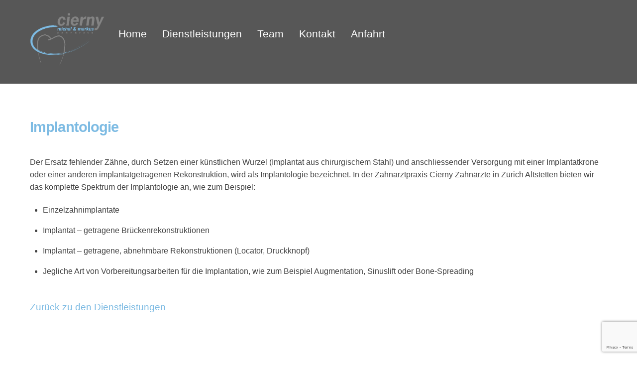

--- FILE ---
content_type: text/html; charset=utf-8
request_url: https://www.google.com/recaptcha/api2/anchor?ar=1&k=6Lf_26sUAAAAAAK3vxffSrtAYcWTpU8rkkRWK6Lc&co=aHR0cHM6Ly9jaWVybnktemF6LmNoOjQ0Mw..&hl=en&v=PoyoqOPhxBO7pBk68S4YbpHZ&size=invisible&anchor-ms=20000&execute-ms=30000&cb=noe2tilhydez
body_size: 49734
content:
<!DOCTYPE HTML><html dir="ltr" lang="en"><head><meta http-equiv="Content-Type" content="text/html; charset=UTF-8">
<meta http-equiv="X-UA-Compatible" content="IE=edge">
<title>reCAPTCHA</title>
<style type="text/css">
/* cyrillic-ext */
@font-face {
  font-family: 'Roboto';
  font-style: normal;
  font-weight: 400;
  font-stretch: 100%;
  src: url(//fonts.gstatic.com/s/roboto/v48/KFO7CnqEu92Fr1ME7kSn66aGLdTylUAMa3GUBHMdazTgWw.woff2) format('woff2');
  unicode-range: U+0460-052F, U+1C80-1C8A, U+20B4, U+2DE0-2DFF, U+A640-A69F, U+FE2E-FE2F;
}
/* cyrillic */
@font-face {
  font-family: 'Roboto';
  font-style: normal;
  font-weight: 400;
  font-stretch: 100%;
  src: url(//fonts.gstatic.com/s/roboto/v48/KFO7CnqEu92Fr1ME7kSn66aGLdTylUAMa3iUBHMdazTgWw.woff2) format('woff2');
  unicode-range: U+0301, U+0400-045F, U+0490-0491, U+04B0-04B1, U+2116;
}
/* greek-ext */
@font-face {
  font-family: 'Roboto';
  font-style: normal;
  font-weight: 400;
  font-stretch: 100%;
  src: url(//fonts.gstatic.com/s/roboto/v48/KFO7CnqEu92Fr1ME7kSn66aGLdTylUAMa3CUBHMdazTgWw.woff2) format('woff2');
  unicode-range: U+1F00-1FFF;
}
/* greek */
@font-face {
  font-family: 'Roboto';
  font-style: normal;
  font-weight: 400;
  font-stretch: 100%;
  src: url(//fonts.gstatic.com/s/roboto/v48/KFO7CnqEu92Fr1ME7kSn66aGLdTylUAMa3-UBHMdazTgWw.woff2) format('woff2');
  unicode-range: U+0370-0377, U+037A-037F, U+0384-038A, U+038C, U+038E-03A1, U+03A3-03FF;
}
/* math */
@font-face {
  font-family: 'Roboto';
  font-style: normal;
  font-weight: 400;
  font-stretch: 100%;
  src: url(//fonts.gstatic.com/s/roboto/v48/KFO7CnqEu92Fr1ME7kSn66aGLdTylUAMawCUBHMdazTgWw.woff2) format('woff2');
  unicode-range: U+0302-0303, U+0305, U+0307-0308, U+0310, U+0312, U+0315, U+031A, U+0326-0327, U+032C, U+032F-0330, U+0332-0333, U+0338, U+033A, U+0346, U+034D, U+0391-03A1, U+03A3-03A9, U+03B1-03C9, U+03D1, U+03D5-03D6, U+03F0-03F1, U+03F4-03F5, U+2016-2017, U+2034-2038, U+203C, U+2040, U+2043, U+2047, U+2050, U+2057, U+205F, U+2070-2071, U+2074-208E, U+2090-209C, U+20D0-20DC, U+20E1, U+20E5-20EF, U+2100-2112, U+2114-2115, U+2117-2121, U+2123-214F, U+2190, U+2192, U+2194-21AE, U+21B0-21E5, U+21F1-21F2, U+21F4-2211, U+2213-2214, U+2216-22FF, U+2308-230B, U+2310, U+2319, U+231C-2321, U+2336-237A, U+237C, U+2395, U+239B-23B7, U+23D0, U+23DC-23E1, U+2474-2475, U+25AF, U+25B3, U+25B7, U+25BD, U+25C1, U+25CA, U+25CC, U+25FB, U+266D-266F, U+27C0-27FF, U+2900-2AFF, U+2B0E-2B11, U+2B30-2B4C, U+2BFE, U+3030, U+FF5B, U+FF5D, U+1D400-1D7FF, U+1EE00-1EEFF;
}
/* symbols */
@font-face {
  font-family: 'Roboto';
  font-style: normal;
  font-weight: 400;
  font-stretch: 100%;
  src: url(//fonts.gstatic.com/s/roboto/v48/KFO7CnqEu92Fr1ME7kSn66aGLdTylUAMaxKUBHMdazTgWw.woff2) format('woff2');
  unicode-range: U+0001-000C, U+000E-001F, U+007F-009F, U+20DD-20E0, U+20E2-20E4, U+2150-218F, U+2190, U+2192, U+2194-2199, U+21AF, U+21E6-21F0, U+21F3, U+2218-2219, U+2299, U+22C4-22C6, U+2300-243F, U+2440-244A, U+2460-24FF, U+25A0-27BF, U+2800-28FF, U+2921-2922, U+2981, U+29BF, U+29EB, U+2B00-2BFF, U+4DC0-4DFF, U+FFF9-FFFB, U+10140-1018E, U+10190-1019C, U+101A0, U+101D0-101FD, U+102E0-102FB, U+10E60-10E7E, U+1D2C0-1D2D3, U+1D2E0-1D37F, U+1F000-1F0FF, U+1F100-1F1AD, U+1F1E6-1F1FF, U+1F30D-1F30F, U+1F315, U+1F31C, U+1F31E, U+1F320-1F32C, U+1F336, U+1F378, U+1F37D, U+1F382, U+1F393-1F39F, U+1F3A7-1F3A8, U+1F3AC-1F3AF, U+1F3C2, U+1F3C4-1F3C6, U+1F3CA-1F3CE, U+1F3D4-1F3E0, U+1F3ED, U+1F3F1-1F3F3, U+1F3F5-1F3F7, U+1F408, U+1F415, U+1F41F, U+1F426, U+1F43F, U+1F441-1F442, U+1F444, U+1F446-1F449, U+1F44C-1F44E, U+1F453, U+1F46A, U+1F47D, U+1F4A3, U+1F4B0, U+1F4B3, U+1F4B9, U+1F4BB, U+1F4BF, U+1F4C8-1F4CB, U+1F4D6, U+1F4DA, U+1F4DF, U+1F4E3-1F4E6, U+1F4EA-1F4ED, U+1F4F7, U+1F4F9-1F4FB, U+1F4FD-1F4FE, U+1F503, U+1F507-1F50B, U+1F50D, U+1F512-1F513, U+1F53E-1F54A, U+1F54F-1F5FA, U+1F610, U+1F650-1F67F, U+1F687, U+1F68D, U+1F691, U+1F694, U+1F698, U+1F6AD, U+1F6B2, U+1F6B9-1F6BA, U+1F6BC, U+1F6C6-1F6CF, U+1F6D3-1F6D7, U+1F6E0-1F6EA, U+1F6F0-1F6F3, U+1F6F7-1F6FC, U+1F700-1F7FF, U+1F800-1F80B, U+1F810-1F847, U+1F850-1F859, U+1F860-1F887, U+1F890-1F8AD, U+1F8B0-1F8BB, U+1F8C0-1F8C1, U+1F900-1F90B, U+1F93B, U+1F946, U+1F984, U+1F996, U+1F9E9, U+1FA00-1FA6F, U+1FA70-1FA7C, U+1FA80-1FA89, U+1FA8F-1FAC6, U+1FACE-1FADC, U+1FADF-1FAE9, U+1FAF0-1FAF8, U+1FB00-1FBFF;
}
/* vietnamese */
@font-face {
  font-family: 'Roboto';
  font-style: normal;
  font-weight: 400;
  font-stretch: 100%;
  src: url(//fonts.gstatic.com/s/roboto/v48/KFO7CnqEu92Fr1ME7kSn66aGLdTylUAMa3OUBHMdazTgWw.woff2) format('woff2');
  unicode-range: U+0102-0103, U+0110-0111, U+0128-0129, U+0168-0169, U+01A0-01A1, U+01AF-01B0, U+0300-0301, U+0303-0304, U+0308-0309, U+0323, U+0329, U+1EA0-1EF9, U+20AB;
}
/* latin-ext */
@font-face {
  font-family: 'Roboto';
  font-style: normal;
  font-weight: 400;
  font-stretch: 100%;
  src: url(//fonts.gstatic.com/s/roboto/v48/KFO7CnqEu92Fr1ME7kSn66aGLdTylUAMa3KUBHMdazTgWw.woff2) format('woff2');
  unicode-range: U+0100-02BA, U+02BD-02C5, U+02C7-02CC, U+02CE-02D7, U+02DD-02FF, U+0304, U+0308, U+0329, U+1D00-1DBF, U+1E00-1E9F, U+1EF2-1EFF, U+2020, U+20A0-20AB, U+20AD-20C0, U+2113, U+2C60-2C7F, U+A720-A7FF;
}
/* latin */
@font-face {
  font-family: 'Roboto';
  font-style: normal;
  font-weight: 400;
  font-stretch: 100%;
  src: url(//fonts.gstatic.com/s/roboto/v48/KFO7CnqEu92Fr1ME7kSn66aGLdTylUAMa3yUBHMdazQ.woff2) format('woff2');
  unicode-range: U+0000-00FF, U+0131, U+0152-0153, U+02BB-02BC, U+02C6, U+02DA, U+02DC, U+0304, U+0308, U+0329, U+2000-206F, U+20AC, U+2122, U+2191, U+2193, U+2212, U+2215, U+FEFF, U+FFFD;
}
/* cyrillic-ext */
@font-face {
  font-family: 'Roboto';
  font-style: normal;
  font-weight: 500;
  font-stretch: 100%;
  src: url(//fonts.gstatic.com/s/roboto/v48/KFO7CnqEu92Fr1ME7kSn66aGLdTylUAMa3GUBHMdazTgWw.woff2) format('woff2');
  unicode-range: U+0460-052F, U+1C80-1C8A, U+20B4, U+2DE0-2DFF, U+A640-A69F, U+FE2E-FE2F;
}
/* cyrillic */
@font-face {
  font-family: 'Roboto';
  font-style: normal;
  font-weight: 500;
  font-stretch: 100%;
  src: url(//fonts.gstatic.com/s/roboto/v48/KFO7CnqEu92Fr1ME7kSn66aGLdTylUAMa3iUBHMdazTgWw.woff2) format('woff2');
  unicode-range: U+0301, U+0400-045F, U+0490-0491, U+04B0-04B1, U+2116;
}
/* greek-ext */
@font-face {
  font-family: 'Roboto';
  font-style: normal;
  font-weight: 500;
  font-stretch: 100%;
  src: url(//fonts.gstatic.com/s/roboto/v48/KFO7CnqEu92Fr1ME7kSn66aGLdTylUAMa3CUBHMdazTgWw.woff2) format('woff2');
  unicode-range: U+1F00-1FFF;
}
/* greek */
@font-face {
  font-family: 'Roboto';
  font-style: normal;
  font-weight: 500;
  font-stretch: 100%;
  src: url(//fonts.gstatic.com/s/roboto/v48/KFO7CnqEu92Fr1ME7kSn66aGLdTylUAMa3-UBHMdazTgWw.woff2) format('woff2');
  unicode-range: U+0370-0377, U+037A-037F, U+0384-038A, U+038C, U+038E-03A1, U+03A3-03FF;
}
/* math */
@font-face {
  font-family: 'Roboto';
  font-style: normal;
  font-weight: 500;
  font-stretch: 100%;
  src: url(//fonts.gstatic.com/s/roboto/v48/KFO7CnqEu92Fr1ME7kSn66aGLdTylUAMawCUBHMdazTgWw.woff2) format('woff2');
  unicode-range: U+0302-0303, U+0305, U+0307-0308, U+0310, U+0312, U+0315, U+031A, U+0326-0327, U+032C, U+032F-0330, U+0332-0333, U+0338, U+033A, U+0346, U+034D, U+0391-03A1, U+03A3-03A9, U+03B1-03C9, U+03D1, U+03D5-03D6, U+03F0-03F1, U+03F4-03F5, U+2016-2017, U+2034-2038, U+203C, U+2040, U+2043, U+2047, U+2050, U+2057, U+205F, U+2070-2071, U+2074-208E, U+2090-209C, U+20D0-20DC, U+20E1, U+20E5-20EF, U+2100-2112, U+2114-2115, U+2117-2121, U+2123-214F, U+2190, U+2192, U+2194-21AE, U+21B0-21E5, U+21F1-21F2, U+21F4-2211, U+2213-2214, U+2216-22FF, U+2308-230B, U+2310, U+2319, U+231C-2321, U+2336-237A, U+237C, U+2395, U+239B-23B7, U+23D0, U+23DC-23E1, U+2474-2475, U+25AF, U+25B3, U+25B7, U+25BD, U+25C1, U+25CA, U+25CC, U+25FB, U+266D-266F, U+27C0-27FF, U+2900-2AFF, U+2B0E-2B11, U+2B30-2B4C, U+2BFE, U+3030, U+FF5B, U+FF5D, U+1D400-1D7FF, U+1EE00-1EEFF;
}
/* symbols */
@font-face {
  font-family: 'Roboto';
  font-style: normal;
  font-weight: 500;
  font-stretch: 100%;
  src: url(//fonts.gstatic.com/s/roboto/v48/KFO7CnqEu92Fr1ME7kSn66aGLdTylUAMaxKUBHMdazTgWw.woff2) format('woff2');
  unicode-range: U+0001-000C, U+000E-001F, U+007F-009F, U+20DD-20E0, U+20E2-20E4, U+2150-218F, U+2190, U+2192, U+2194-2199, U+21AF, U+21E6-21F0, U+21F3, U+2218-2219, U+2299, U+22C4-22C6, U+2300-243F, U+2440-244A, U+2460-24FF, U+25A0-27BF, U+2800-28FF, U+2921-2922, U+2981, U+29BF, U+29EB, U+2B00-2BFF, U+4DC0-4DFF, U+FFF9-FFFB, U+10140-1018E, U+10190-1019C, U+101A0, U+101D0-101FD, U+102E0-102FB, U+10E60-10E7E, U+1D2C0-1D2D3, U+1D2E0-1D37F, U+1F000-1F0FF, U+1F100-1F1AD, U+1F1E6-1F1FF, U+1F30D-1F30F, U+1F315, U+1F31C, U+1F31E, U+1F320-1F32C, U+1F336, U+1F378, U+1F37D, U+1F382, U+1F393-1F39F, U+1F3A7-1F3A8, U+1F3AC-1F3AF, U+1F3C2, U+1F3C4-1F3C6, U+1F3CA-1F3CE, U+1F3D4-1F3E0, U+1F3ED, U+1F3F1-1F3F3, U+1F3F5-1F3F7, U+1F408, U+1F415, U+1F41F, U+1F426, U+1F43F, U+1F441-1F442, U+1F444, U+1F446-1F449, U+1F44C-1F44E, U+1F453, U+1F46A, U+1F47D, U+1F4A3, U+1F4B0, U+1F4B3, U+1F4B9, U+1F4BB, U+1F4BF, U+1F4C8-1F4CB, U+1F4D6, U+1F4DA, U+1F4DF, U+1F4E3-1F4E6, U+1F4EA-1F4ED, U+1F4F7, U+1F4F9-1F4FB, U+1F4FD-1F4FE, U+1F503, U+1F507-1F50B, U+1F50D, U+1F512-1F513, U+1F53E-1F54A, U+1F54F-1F5FA, U+1F610, U+1F650-1F67F, U+1F687, U+1F68D, U+1F691, U+1F694, U+1F698, U+1F6AD, U+1F6B2, U+1F6B9-1F6BA, U+1F6BC, U+1F6C6-1F6CF, U+1F6D3-1F6D7, U+1F6E0-1F6EA, U+1F6F0-1F6F3, U+1F6F7-1F6FC, U+1F700-1F7FF, U+1F800-1F80B, U+1F810-1F847, U+1F850-1F859, U+1F860-1F887, U+1F890-1F8AD, U+1F8B0-1F8BB, U+1F8C0-1F8C1, U+1F900-1F90B, U+1F93B, U+1F946, U+1F984, U+1F996, U+1F9E9, U+1FA00-1FA6F, U+1FA70-1FA7C, U+1FA80-1FA89, U+1FA8F-1FAC6, U+1FACE-1FADC, U+1FADF-1FAE9, U+1FAF0-1FAF8, U+1FB00-1FBFF;
}
/* vietnamese */
@font-face {
  font-family: 'Roboto';
  font-style: normal;
  font-weight: 500;
  font-stretch: 100%;
  src: url(//fonts.gstatic.com/s/roboto/v48/KFO7CnqEu92Fr1ME7kSn66aGLdTylUAMa3OUBHMdazTgWw.woff2) format('woff2');
  unicode-range: U+0102-0103, U+0110-0111, U+0128-0129, U+0168-0169, U+01A0-01A1, U+01AF-01B0, U+0300-0301, U+0303-0304, U+0308-0309, U+0323, U+0329, U+1EA0-1EF9, U+20AB;
}
/* latin-ext */
@font-face {
  font-family: 'Roboto';
  font-style: normal;
  font-weight: 500;
  font-stretch: 100%;
  src: url(//fonts.gstatic.com/s/roboto/v48/KFO7CnqEu92Fr1ME7kSn66aGLdTylUAMa3KUBHMdazTgWw.woff2) format('woff2');
  unicode-range: U+0100-02BA, U+02BD-02C5, U+02C7-02CC, U+02CE-02D7, U+02DD-02FF, U+0304, U+0308, U+0329, U+1D00-1DBF, U+1E00-1E9F, U+1EF2-1EFF, U+2020, U+20A0-20AB, U+20AD-20C0, U+2113, U+2C60-2C7F, U+A720-A7FF;
}
/* latin */
@font-face {
  font-family: 'Roboto';
  font-style: normal;
  font-weight: 500;
  font-stretch: 100%;
  src: url(//fonts.gstatic.com/s/roboto/v48/KFO7CnqEu92Fr1ME7kSn66aGLdTylUAMa3yUBHMdazQ.woff2) format('woff2');
  unicode-range: U+0000-00FF, U+0131, U+0152-0153, U+02BB-02BC, U+02C6, U+02DA, U+02DC, U+0304, U+0308, U+0329, U+2000-206F, U+20AC, U+2122, U+2191, U+2193, U+2212, U+2215, U+FEFF, U+FFFD;
}
/* cyrillic-ext */
@font-face {
  font-family: 'Roboto';
  font-style: normal;
  font-weight: 900;
  font-stretch: 100%;
  src: url(//fonts.gstatic.com/s/roboto/v48/KFO7CnqEu92Fr1ME7kSn66aGLdTylUAMa3GUBHMdazTgWw.woff2) format('woff2');
  unicode-range: U+0460-052F, U+1C80-1C8A, U+20B4, U+2DE0-2DFF, U+A640-A69F, U+FE2E-FE2F;
}
/* cyrillic */
@font-face {
  font-family: 'Roboto';
  font-style: normal;
  font-weight: 900;
  font-stretch: 100%;
  src: url(//fonts.gstatic.com/s/roboto/v48/KFO7CnqEu92Fr1ME7kSn66aGLdTylUAMa3iUBHMdazTgWw.woff2) format('woff2');
  unicode-range: U+0301, U+0400-045F, U+0490-0491, U+04B0-04B1, U+2116;
}
/* greek-ext */
@font-face {
  font-family: 'Roboto';
  font-style: normal;
  font-weight: 900;
  font-stretch: 100%;
  src: url(//fonts.gstatic.com/s/roboto/v48/KFO7CnqEu92Fr1ME7kSn66aGLdTylUAMa3CUBHMdazTgWw.woff2) format('woff2');
  unicode-range: U+1F00-1FFF;
}
/* greek */
@font-face {
  font-family: 'Roboto';
  font-style: normal;
  font-weight: 900;
  font-stretch: 100%;
  src: url(//fonts.gstatic.com/s/roboto/v48/KFO7CnqEu92Fr1ME7kSn66aGLdTylUAMa3-UBHMdazTgWw.woff2) format('woff2');
  unicode-range: U+0370-0377, U+037A-037F, U+0384-038A, U+038C, U+038E-03A1, U+03A3-03FF;
}
/* math */
@font-face {
  font-family: 'Roboto';
  font-style: normal;
  font-weight: 900;
  font-stretch: 100%;
  src: url(//fonts.gstatic.com/s/roboto/v48/KFO7CnqEu92Fr1ME7kSn66aGLdTylUAMawCUBHMdazTgWw.woff2) format('woff2');
  unicode-range: U+0302-0303, U+0305, U+0307-0308, U+0310, U+0312, U+0315, U+031A, U+0326-0327, U+032C, U+032F-0330, U+0332-0333, U+0338, U+033A, U+0346, U+034D, U+0391-03A1, U+03A3-03A9, U+03B1-03C9, U+03D1, U+03D5-03D6, U+03F0-03F1, U+03F4-03F5, U+2016-2017, U+2034-2038, U+203C, U+2040, U+2043, U+2047, U+2050, U+2057, U+205F, U+2070-2071, U+2074-208E, U+2090-209C, U+20D0-20DC, U+20E1, U+20E5-20EF, U+2100-2112, U+2114-2115, U+2117-2121, U+2123-214F, U+2190, U+2192, U+2194-21AE, U+21B0-21E5, U+21F1-21F2, U+21F4-2211, U+2213-2214, U+2216-22FF, U+2308-230B, U+2310, U+2319, U+231C-2321, U+2336-237A, U+237C, U+2395, U+239B-23B7, U+23D0, U+23DC-23E1, U+2474-2475, U+25AF, U+25B3, U+25B7, U+25BD, U+25C1, U+25CA, U+25CC, U+25FB, U+266D-266F, U+27C0-27FF, U+2900-2AFF, U+2B0E-2B11, U+2B30-2B4C, U+2BFE, U+3030, U+FF5B, U+FF5D, U+1D400-1D7FF, U+1EE00-1EEFF;
}
/* symbols */
@font-face {
  font-family: 'Roboto';
  font-style: normal;
  font-weight: 900;
  font-stretch: 100%;
  src: url(//fonts.gstatic.com/s/roboto/v48/KFO7CnqEu92Fr1ME7kSn66aGLdTylUAMaxKUBHMdazTgWw.woff2) format('woff2');
  unicode-range: U+0001-000C, U+000E-001F, U+007F-009F, U+20DD-20E0, U+20E2-20E4, U+2150-218F, U+2190, U+2192, U+2194-2199, U+21AF, U+21E6-21F0, U+21F3, U+2218-2219, U+2299, U+22C4-22C6, U+2300-243F, U+2440-244A, U+2460-24FF, U+25A0-27BF, U+2800-28FF, U+2921-2922, U+2981, U+29BF, U+29EB, U+2B00-2BFF, U+4DC0-4DFF, U+FFF9-FFFB, U+10140-1018E, U+10190-1019C, U+101A0, U+101D0-101FD, U+102E0-102FB, U+10E60-10E7E, U+1D2C0-1D2D3, U+1D2E0-1D37F, U+1F000-1F0FF, U+1F100-1F1AD, U+1F1E6-1F1FF, U+1F30D-1F30F, U+1F315, U+1F31C, U+1F31E, U+1F320-1F32C, U+1F336, U+1F378, U+1F37D, U+1F382, U+1F393-1F39F, U+1F3A7-1F3A8, U+1F3AC-1F3AF, U+1F3C2, U+1F3C4-1F3C6, U+1F3CA-1F3CE, U+1F3D4-1F3E0, U+1F3ED, U+1F3F1-1F3F3, U+1F3F5-1F3F7, U+1F408, U+1F415, U+1F41F, U+1F426, U+1F43F, U+1F441-1F442, U+1F444, U+1F446-1F449, U+1F44C-1F44E, U+1F453, U+1F46A, U+1F47D, U+1F4A3, U+1F4B0, U+1F4B3, U+1F4B9, U+1F4BB, U+1F4BF, U+1F4C8-1F4CB, U+1F4D6, U+1F4DA, U+1F4DF, U+1F4E3-1F4E6, U+1F4EA-1F4ED, U+1F4F7, U+1F4F9-1F4FB, U+1F4FD-1F4FE, U+1F503, U+1F507-1F50B, U+1F50D, U+1F512-1F513, U+1F53E-1F54A, U+1F54F-1F5FA, U+1F610, U+1F650-1F67F, U+1F687, U+1F68D, U+1F691, U+1F694, U+1F698, U+1F6AD, U+1F6B2, U+1F6B9-1F6BA, U+1F6BC, U+1F6C6-1F6CF, U+1F6D3-1F6D7, U+1F6E0-1F6EA, U+1F6F0-1F6F3, U+1F6F7-1F6FC, U+1F700-1F7FF, U+1F800-1F80B, U+1F810-1F847, U+1F850-1F859, U+1F860-1F887, U+1F890-1F8AD, U+1F8B0-1F8BB, U+1F8C0-1F8C1, U+1F900-1F90B, U+1F93B, U+1F946, U+1F984, U+1F996, U+1F9E9, U+1FA00-1FA6F, U+1FA70-1FA7C, U+1FA80-1FA89, U+1FA8F-1FAC6, U+1FACE-1FADC, U+1FADF-1FAE9, U+1FAF0-1FAF8, U+1FB00-1FBFF;
}
/* vietnamese */
@font-face {
  font-family: 'Roboto';
  font-style: normal;
  font-weight: 900;
  font-stretch: 100%;
  src: url(//fonts.gstatic.com/s/roboto/v48/KFO7CnqEu92Fr1ME7kSn66aGLdTylUAMa3OUBHMdazTgWw.woff2) format('woff2');
  unicode-range: U+0102-0103, U+0110-0111, U+0128-0129, U+0168-0169, U+01A0-01A1, U+01AF-01B0, U+0300-0301, U+0303-0304, U+0308-0309, U+0323, U+0329, U+1EA0-1EF9, U+20AB;
}
/* latin-ext */
@font-face {
  font-family: 'Roboto';
  font-style: normal;
  font-weight: 900;
  font-stretch: 100%;
  src: url(//fonts.gstatic.com/s/roboto/v48/KFO7CnqEu92Fr1ME7kSn66aGLdTylUAMa3KUBHMdazTgWw.woff2) format('woff2');
  unicode-range: U+0100-02BA, U+02BD-02C5, U+02C7-02CC, U+02CE-02D7, U+02DD-02FF, U+0304, U+0308, U+0329, U+1D00-1DBF, U+1E00-1E9F, U+1EF2-1EFF, U+2020, U+20A0-20AB, U+20AD-20C0, U+2113, U+2C60-2C7F, U+A720-A7FF;
}
/* latin */
@font-face {
  font-family: 'Roboto';
  font-style: normal;
  font-weight: 900;
  font-stretch: 100%;
  src: url(//fonts.gstatic.com/s/roboto/v48/KFO7CnqEu92Fr1ME7kSn66aGLdTylUAMa3yUBHMdazQ.woff2) format('woff2');
  unicode-range: U+0000-00FF, U+0131, U+0152-0153, U+02BB-02BC, U+02C6, U+02DA, U+02DC, U+0304, U+0308, U+0329, U+2000-206F, U+20AC, U+2122, U+2191, U+2193, U+2212, U+2215, U+FEFF, U+FFFD;
}

</style>
<link rel="stylesheet" type="text/css" href="https://www.gstatic.com/recaptcha/releases/PoyoqOPhxBO7pBk68S4YbpHZ/styles__ltr.css">
<script nonce="2vRqusSe0ioFAJwBXbs3mA" type="text/javascript">window['__recaptcha_api'] = 'https://www.google.com/recaptcha/api2/';</script>
<script type="text/javascript" src="https://www.gstatic.com/recaptcha/releases/PoyoqOPhxBO7pBk68S4YbpHZ/recaptcha__en.js" nonce="2vRqusSe0ioFAJwBXbs3mA">
      
    </script></head>
<body><div id="rc-anchor-alert" class="rc-anchor-alert"></div>
<input type="hidden" id="recaptcha-token" value="[base64]">
<script type="text/javascript" nonce="2vRqusSe0ioFAJwBXbs3mA">
      recaptcha.anchor.Main.init("[\x22ainput\x22,[\x22bgdata\x22,\x22\x22,\[base64]/[base64]/[base64]/bmV3IHJbeF0oY1swXSk6RT09Mj9uZXcgclt4XShjWzBdLGNbMV0pOkU9PTM/bmV3IHJbeF0oY1swXSxjWzFdLGNbMl0pOkU9PTQ/[base64]/[base64]/[base64]/[base64]/[base64]/[base64]/[base64]/[base64]\x22,\[base64]\x22,\x22cijCpMKtEgE/[base64]/Dmhk5Y8KOFW7CghoLw6N8QWnCtcKTw6c3wqfCnMKHG1cqwqhCeSR1wq9SB8OAwodnU8OEwpXCpWFCwoXDoMOBw50hdzljJ8OJXA97wpFfDsKUw5nCh8KYw5AawpfDl3Ngwql6woVZUAQYMMORGF/DrR/[base64]/Ch8Ouw4s6b2toLcKeBD3CjBHCv2EBwp3DgcOpw4jDsyDDkzBRGDFXSMKvwqU9EMOLw5lBwpJ1J8Kfwp/DtsObw4o7w4DCpRpBKD/CtcOow791TcKvw4XDsMKTw7zCui4vwoJXfjUrenQSw45Swpd3w5pUAsK1H8OFw5jDvUh4DcOXw4vDr8ODJlF0w6nCp17DoXHDrRHCh8KRZQZOK8OORMOQw6xfw7LCjGbClMOow5HCksOPw50uV3RKS8OzRi3CrMO1MSgDw4EFwqHDlcOZw6HCt8O9wp/CpzlZw7/CosKzwrZmwqHDjA5MwqPDqMKXw55MwpsfNcKJE8Ovw7/[base64]/Dql/Cgzsgw5vCpMKOPMKpwqcEw7NewqbChcOcWMOuFkzCocKaw47DlwrCjXLDucKjw7lwDsOkS00Rd8K0K8KONsK1LUYvHMKowpAJKGbChMK+U8O6w58mwpsMZ1VHw59Lwq7DlcKgf8Kswo4Iw7/DjsKdwpHDnUw0RsKgwprDr0/DicOMw6MPwotCwpTCjcObw4vCgyhqw6NxwoVdw6TCsgLDkXRUWHViLcKXwq04a8O+w7zDmnPDscOKw7pJfMOoZmPCp8KmPDwsQDgGwrt0wr5GNGnDi8OTV3LDnMKBKHUIwqprIMOmw5zCpB7CmlvCsyPDhcKJwofCuMOOZsKySE/DlXBgw6tDcMONwqcBw44cUsO7GCrDhcKnVMKxw5XDnMKMdm06VcKawoTDjlFCwr/Ckx7CicOXBMOwPyHDoSvDnQzCoMOeGH7CuSxrwqVzLW94AMKDw4ZKDcKAw4/[base64]/[base64]/CqcOmBnLDtAMbBj7CuBQww5rDoMONezDDozAEw6fCicKaw4/CgMK/alZQYBU8XMKEwqFfYMOrA0pbw7lhw6rCiCrDgsO+w6cZSHJUw51kw5Z4wrLDgRbCqsKnw5Vlw6hyw7bDtTAEH1vDmiTCoWxQETAzX8KAwqFvY8O0wrbCv8KiPsOAwonCs8OyLzNdNDnDq8OYw4srSzPDk2ceDgwIPMOQJB/[base64]/IsKjNXDDusO8e0MjDjpvIx3CiGw2RS90a8KOw7nDgsOVasOkY8OTLMKnWy8vXSpgwo7Cs8OuJk5Kw4nDvHPCjMOLw7HDlnzCkmwbw6pHwpQ5D8KBwpbDlVR2wpXCmkbCusKFD8OIw7h8JcOzZ3VlKMK5wrlSwo/Dq0zDvcOhw4HCksK8wqJEw5TCmF3DscK9FcKkw4rCisKLwrLCh0XCmXdAWGTCsQQIw6Yvw7HCuhDDsMKUw7zDmREnGMKqw5LDiMKKAMOYwqQXw47DjMOMw6/[base64]/Cv8OXM1gCKsKbX8O/w6BIYk/DqsOmw6HDmxHChMO2RsKoMcKlWMOQVzMFKsOZwrbDrXt5wo0wKg7DrgjDm23CqMO4LTsBw4/DpcOZwrHChsOMw6U4wpQbw4ADw5xNwrwBw4PDvcKNw7RowrZjdU3Ct8KnwrE+wotMw6cCEcO/CsKHw4rCv8Ojw4ZhJHfDlsOQw5DDun/DncKMwrrCgcOkwpk9Y8O3asKqccObV8KjwqARTMOUUyd0w4LDiDUQw5hIw5fDlRLDqsOlXsOJXBfDh8Kdw5TDpyJ0wpVkFDAnw7QYZMKiGsO/w4B0CwJnwo9gFALCv2tEasKdcxczNMKRw4bCqAhlR8KhWMKhY8OmJB/[base64]/DhsO6wr/CgHsNRSLCkcKiw6pNCnpqAMKJUCdCw4R9wqwjWV/DjsO7BcO1wogiw7ZWwpc/w48Owrwkw67CsXnCkmQYMsOlKTMKb8OoEcOAEFLCvzwxc14ANlkXAcKfw45xw78qw4LDl8OnLcO4FcOIw6zDmsOcSE/Ck8Kxw4fDpl09woB0wrzCkMKUK8OzF8OKCxtHwqhuUMOHKXEZwpHDqBLDq305wrR9Km/Dv8KxAENnLBzDtcOIwrQ5E8KWw4nDgsOzw77DlUw7Bj7CmsKYwrrCgm4Pwr3DiMORwrYRwr3DvMKhwrDCgcKYaxZrw6PCg1HDvlYRwqTCh8KfwpMxMMKqw7RTOcKlwrMpGMK+wpTCsMKHXcOjHMKOw43CskTDpMKuw4kofcOaasK/ZsOJw4rCk8OTC8OCdxXCpBAjw6JDw5LDjsO4HcOEI8O/fMO6P3UhYQrCpgDCmsKaBAAaw6gwwobDrnJncS7CiQQyUsOaKsO3w7HDi8ONwp/CiBnCiVLDtgBxw6HChizCrsK2wqXDogPCscKVwrZFw6VXw5oOw4weaj/CvjfCo34nwoDCq31sK8ONw6Y4wrZHVcKOw5zCn8KVKMKjwpfDgzXCtjrCkiTDtsKXKh0CwqN2A1YewqbDoFonFj3CscKuPcKrYmPDksOUFMOzf8Keb1PDpDfCjMKifnMKUcONYcK9wozDs3/DkUAxwpHDpsO9U8Oxwo7CgXTDscOjw5PDrsKCDsKowrfDszhsw7ZwA8KUw4rDr1VHT17Dog1tw6HCoMKnIcOwwo3DhcONSsK2w4UsSsK0dMOnD8OuRDEbwodcw6xow451w4TChEhgw6tJQ2TCl2Emwr3DncOXSB5CaUVxcQTDpsOGwpTDrTZ+w4k/[base64]/w6ALOMKxw71ZR8KPwrNjOsO7w4YaWMKOM8O4WcKCSsOYKsOcPzfCksKKw41zwq7DpAXCgknCmMKCwq9KYnEgcELCmcOiw5vDjlPCo8KRWcK1PAUCdMKEwr54PMOmwpZCYMOrwpxne8KPNsO4w6YSJcKbJcOrwqDDg1Ivw5cKf0HDoQnCs8KlwqnDqkYCABDDkcK4wp0/w6nDj8OMwrLDg1rCri0fMWsOB8OIwotfRsO7woDCkcKWesO8NsKAwot+wrHDqXvDtsKMUFJiDTbDncOwVcOKwrHDlcK0RjTCpCPDoUxGw5bCqMOTwoFVwofCiCfDkEXDpBR/ZVEwIcONWMOyWMOJw5xDwpwfcRrDuW42w6pCAlrDrsOAwrdgcMKRwqUyT2EVwrB7w4QcZMOMfk/DrTIpasO0WQUXacO9wq4Sw57Cn8OHRSDChiDCm0rDosK7NUHDnsKvw6bDvnrDncO+wp7DtQ1vw4PChsO+LBliwqUfw6sYMyzDvUN3GsOlwrt4wp3Dv0htwoEfI8KQTcKqwr3Cl8Kmwr/[base64]/CkMOLUMKWCRzDqcOyw57Cjk01A8Oew4/CrSs1w4QKwqLDo1Iwwp8aFTpmacK6wotZwo9nw7EPUwRJw6Fqw4dnTkVvJsOAwrLChz16w4sdX0keMSnDgMKPwrR3O8OdKMOQMMOcK8OjwrzCiTIew5zCnsKMaMKSw65JVMOEUBgOCUxNwr11wrJCZsOYKUHDs1wIJMO9wrLDlsKIw7t/AB3ChMOITE59K8KNwpLCi8KCw7zDrsOGwoHDv8O8w7fCuXNyc8KVwrU0USULw6HCkV7DoMOawovDgcOkV8OowqHCscK5w5/CjDpiwqd2YsKMwoxowrUew4PDvsOwSRbCrXbDgCINwrZQTcKWwr7DisKFUMObw7nCu8KYw5JvHijDjcKyw4nCk8O9eR/DjAduwobDjAYOw7LCglHCllhlfnY5fMKAPlVOXk7DhUrDoMOgwqLCpcOjCGnCs3HCv0I0aHPCisOqw5xzw6p0wrhZwrFMRTjClVTDu8KDUcOpBcOuNmElwonCgmgBw57CplLCgsObQ8OATwPDisOxwojDlMKQw7Y/[base64]/CjUHCnDpDwpjCvMO/RQXDhMOHacKZw41hacOmwrFdw4hbwr/[base64]/DscKtf8KoJMKvw7lTAMOqTG7DrsK+CxDDncOYwofDncO+GcK7w5LDlXDCrMOYWsKBwrk1RwHDnMOAKsOBwqh8wqVLw4AbPcOsWUBmwrRLwrY1S8KEwp3DqlJbIcOAegoawoLDp8Obw4QZw74Vwr9uworDpsO8EsO6PMOVwpZawp/CvHnCm8KFMGVCT8O7JsK9UE12cG3CmMOfV8Kjw700BMKfwrw8wrZTwqVMYsKLwqbCicOGwqgDYcKJWsO3Kz7CnsK5woHDtsOEwrnChFBDBcO5wp7DqWxzw6rDjMOVK8OCw6jCm8ODZiFRw7DCqQMJw6LCpMOqe3k6esORbgbDmcOwwpbCjwF7FMK+C2TDs8KDUlo/fsKmPjUXw63Cuzkqw5l2GWjDlsKxworDssOCw6bDssOCc8OQw5bCl8KRTMKNw5vDhsKowoDDglo7EsOAwoXDn8OKw4AtFX4lRsOIwpPDvjQsw6Jjw67CqxY9wr3CgHvCusKnwqTCjMKFwoTDisKFecOVfsKxVsONw5BrwrtWwrBMw4vCn8Oxw7MOQsO1WE/DoHnCsCHDscOAwp/[base64]/[base64]/DosKsJhTDhMKhJlbCl0vDrBDDowUpQMO/RcKdSMO1wpF4w7s/wrPDm8KZwonCmy/Cr8OBw6QKw7HDpH/DmFxjHjkDGDLCuMKpwqISX8Kjwr9WwrRUwoUFdsKbw5bCncOnTiFJOcOCwrZdw5zClzpfbcOzbjrDgsOgHMO8IsOowotTwpNXB8O+YMKhE8ORwpzDkMKrw5TDncOhBQbDkcOmwpcrwpnDl3Vjw6Yuwr3Dpg4jwrvCjExCwq/Cr8K4HAx+OMKsw5lCNF/Dj0jDnsKhwpFhwpDCnnfDgMKIwo8FSFoQw50twrvCnMK7eMO7wq/DlMKGw6Iiw6XCjMOHwr8tKcKtwqIMw73CkiUrSh8Uw7PDt3k7w5bCtsK/asOrwqpBTsOySMOhwrQlwqLDoMO+woLDtBvDsynDhgbDvQnCk8OkfWjDucKZw6tRPgzDox/CizvDljfDgV5ZwqzCu8OiP1YZw5IFw7vDk8KQwqUfUsO5YcOZw4UCwqMpc8KSw5rCvcOCw7VoYcO/YRHCoTHDjcKDelPCjwJ8D8OPw50nw5TCisK6JS3CvyUqNMKSM8KpDQA6w58tBcKMKsOKVcOPwoxywr9qY8OWw4okAQh6woJMQMKswrZbw4Zuw6zChU10D8OgwpAaw6o/w4HCt8KzwqbDhcOyScK/DEY0w71CPsOzwqbCp1fChcKVwrTDusKbKBHCmy3DoMKEGcOeKVZEMl4Vwo3Cm8Otw79awpc/w7MXw6NsKQQCK2gPwpDDvEBqHcOBwovCjsKDfQPDicKiREY1w71AIsOPwq3DucO+w6d3Bm0JwqxTUMKfNh/[base64]/Ch3Jqwp1FeT/CjiweKMKswqnDvifDsGt6f8KzVTvCtyrCs8K3cMOuwqLChWAvQMK0C8KNwpFTwoLDkG3CukYpw7fCpsK0D8OrR8O0w6dkw4BpKsOYBTAIw7oRNTTDusKfw4RQIsOTwpHDvE5ENMOawrPDpsOdw5/Dh1E+Z8KpE8OCwoUxOEI7w54YwpLDpsKDwp47aQjCrQDClcKGw4Exwp4YwqDCoAJZH8OVQExxwoHDrXnDuMO8w4sTw6PDusORI0BXZ8ODwoTDvsOtPsOZw5piw4Y0woQdN8O1w6nCh8ORw43CmsOXwqkxPMOKMH/CuilrwqYaw6dwGcKmCH91OiTCt8KXDSJSByVQwoIZwo7CiAfCnWBCwpomd8O/[base64]/OEvDql7CocKGw7h9wpsFWQPCtMKswpc/JFbDvBTCqHpjGMO3w7DDsy9rw7HCr8O1PHgXw4vCocO4SHPCj20Uw4pRdcKILsKWw4/DmX7CqMKHwozCnsKVwrdaS8OIwqPClhY5w4fDlsKFUSnCgh0yHjvClFHDt8OGwqlhLjvDqFfDt8OAw4UtwozDiWDDrxkBwovCiAvCt8OvRncIFmHCnRLDlcOSw6TCsMKXS1fCg0/[base64]/wpLDoMKGejpeIcOGTMOOBU3CscO0wrt5HsOSPy8Aw5bCgMO1U8O/w7jChF/CgxU0SAQnZlrCj8K/w5TCgRo8P8K8E8KMwrPDjsKVHsKuw655IMOOwqw8woNLw6nCk8KnCsK5wqrDgMKpI8OGw5LDhsOTw57DtUzDkAhkw7J6DsKBwoHDgcOVY8K4w57DgMOBIAAQw4XDvMKXJ8KQesOOwpQ0TMOAPMOPwopif8KJBykEwp/Cm8OgMzFrUMKuwoTDoDRXVjLCj8OjGMOJcnIMXFvDhMKpATt9YU0SK8KzQwPDhcOjUcKHLcOcwrnCjcOHeyDCjG9tw7PDlcOiwrbCg8O4WgvDq0fDoMOFwpg8cT/CjsOtw5LCj8OEGsOTw4R8J0DCniBWISjCmsObNxPCvWjCjR8HwrNdR2TChmotwofDslIsw7fDg8Ojw4PDlx/ChcORwpR0wprCjsKmw5Viw4pdwojDhS7CnMKDFVsISMKkCAxfMMOKwpvCjsO4w6LChsKSw6HDgMK+TUbDmMOHwq/[base64]/DkcKxYMKRwqPDkcO3ZSzCrGHChcKhU8OrwqbDujlLw7TDosKlw5NLWsOULBrChcOndnNIw6jCrDR+XMOEwqNQQMK0w5hYw4oRw4xYw60/MMKZwrjCp8KZw63CgcKjMkHCtTnDok/CmkhIwqXCoSUKOcKKwp9KQsKjOg8XXxtmEsKnwqrDmsKTw5LCjsKERcOzLmUBEcKHW3sLwrfDpcOTw4fCicOyw7MYwq5aKMOdwp/DoSnDiyMswqJVw5ttw73CoFssJGZOwqx0w4DCq8K2a2liXMOpw5gmPE1FwqNZw6ILL3UCwoHDtArDmRUWTcKgNkrDsMOTaWMjFxrDosOEw73CgAwBU8OlwqbCgRR4MH3DtSPDsHcewrFnGsKRw4/CpcKSByAow6HCrijCrSt0wo18w6rCtWcwWDI0wofCtMOuAsK5Ch/CrVrDg8KnwpvCqlFESMKmYHLDigLCisOzwrlDRBrCm8KiR0ArOgzDpsOgwoNQw43DiMOBw7HCsMOyw7/CmSzCgRkqHCRSw57Ck8KiVmjDj8K3wpJZwrrDrMO9wqLCtMOww57CgcOhwojCj8KvFsOpS8KXwrDCh19Yw5rCgCceQcOXTCEJE8Omw69cwpdGw6/DhcOMFW5/wrUKSsO1wrN6w5jCi23Cj17Cj2IywqnChUlPw6t7GWzCsXzDlcO8G8OFbTwNQ8KfIcOTaU3CrD/[base64]/[base64]/CsOEw444wpfCrMK4PBZzwpoUeMO9asKRGRTDn07DmcOyFcOYSMOgdMK5TWduwrArwoYSw7FVZcOvw7jCt0LDuMO7w7bCucKHw53CpMKqw5DCsMOww5HDh01sUVd1fcK6wrISfCvDnj7DjHHCv8KfGsO7w4EqUsOyFcKtbsONd1k2dsOQNmFlEj/CmyHDijpABcOaw4fDvsOYw5MWN1LDgE87wrLDkS7CmEdgwqPDmcKBGQzDg1bDssOUA0XDq1zCvsOEC8OXXsKQw5PDocKdwpFrw5bCqMOSLjfCtyfCsD3Csk1rw7XDvU9PbCIVG8OlPMKuwp/DmsKiBMOmwr8wKcOSwpHDpcKOw4XDvsKHwp3CohnCvgvDsmd/OxbDvR/CmQDCjsOQA8KJIGcPKF3CmsOzd1XDkcOuw5nDvMOLAjAXwprDi0rDh8Kgw7Ejw7g8EcKNHMKbcsK4ETXDkgfCnsO0IUxLw7ZzwqlWwpTDp1kXJFUVJ8ObwrJFP3PDnsKFVsK7RMKzwpRywrDCrxPCv2/CswnDpsORPcKqD1hfOAsZc8KlGsKjBMKmZjcUw7HCiizCusOoecOWwp/DpMOAwpxaZsKaw57CsxrCosKgwonCkTEowqZ4w4XCkcKZw5bCt3/[base64]/W8OIEcKVwpV9w6rChcOHM8K5wrfClCPCugrCn24KYMKFVTQYw5LCmAIVTMO5wr/CqXPDvT03w7N6wrsOP0/CtWzDrEzDohHCi1zDgQ/CucOAwpBXw4plw5rDiEFDwr9/wpHCsH3Cg8K3w5TDgMOJSsOhwqF/KkFpwpLCs8OSw5lzw7DCmcKLWwjDrBfDhWTCrcOXUMKew6dFw7dAwr5dw48rw7UUw7TDk8KscsKrwp/DgMOnQsKaDcO4OcKUVMOpwpLCgnIVw7gVwp0/worDl3vDuFvCgSHDrlLDtUTCqQ8AQGIOwrvCoBPCgsOzDjI+cA3Dt8O6XRjDsyfDvDTCoMKzw6zDj8KUBknDoT0dw7wXw5ZPwoRgwoNTU8K1UV9mIw/[base64]/ChcOrw4IMwrDDjMKTw78PwpvDrEnCsxA7woESwqF3w6zDkgZxacK1w4/DlsOGTA8NasOcw60pwoPCjyQlw6fDnsO2wrbDh8KtwoTCr8KdLsKJwppEwpYTwqtxw5nCgAxMwpPDvQ7Ds2jDkE5TTcO2w4lfw5MrA8KfwpfCo8OHDBHDpjoGSS7CisOaPsK/wpDDtgzCqXJJXsKxwq8+wq1yKHBlwojDhsKSQ8OvUsKxwopswrbDqUPDscKuPGrDnALCt8Omw5puJjHDoENZw7sVw4AZD2jDjMOAw7NnJlbCn8K6TzHDrG8Xwr3DnCPCp1PDgQ4mwqTDmSPDoxplN15vwpjCsC/ChMKfWTd0LMOpWEPCucONw4DDhBbCgcKCc2hfw6xnwoV3VTXDoAHDo8OQwr8Dw47DlyLDvFgkw6HDv1pSDHk+wpw2w4rDrsOswrQAw7JqWsO4V1QZJQx+aFrCicKyw5w3wqM5w7jDusK0McKcV8KxHGnCh0nDrcODQ1MjD0Bow75zAzjCicKuWcKNwrzCulPCncKewp/DgMKswpTDuwzCrMKGcEzDrcKtwqXDsMK+w5rDu8ObZA3CnWDDjMKXwpfCt8O5HMKJw47DmRkxAEEIfcOJfkpwOcKtAsO9Gn8owq/Cg8O9RMK3c3w9woLDvkUhwpM8O8OvwqbCpStyw7gsEcOyw6LDo8Oywo/ClcKJFMObYBBkUhrDoMOLwrkkw4pMZmUBw5zDr2DCgcK4w4nChsOOwqbCnsOwwq4OV8OcbgHCs0LDv8O4woFsOcKlIgjCiHHDnsOdw6zDksKDUCnCj8OSMCPCvWEPbMO/wqzDr8Klw4QJJWtybFHCisOZw6E0dsKgF17DgsK2M0TCicOrwqJtE8K8QMKqV8KbfcKXwqJww5PCikQOw7hjw4/[base64]/DtMOcM23DvB4GEDhywr3CoBMUw5E6ZhXCi8O5wp7CpDXCuAPCiQkiw7DDlMK3woQgw6xCTFXCr8KPw7PDn8OYacKeB8OXwqIfw5ZyXSvDj8Khwr3CqyxQVSzCs8OAecOyw7wRwo/CuExLMMKNIMOzRGHCmQggT2DDqHHCu8O6w58/[base64]/Dplh4w7vDomEbwqwSw7XDqSnCsTk5woTCmGV0H3FsdEPDiz4HKcOZVUfChcOIQ8O0wr5iDMO3wqTChcOCw7bCtCnCgmoGZSUICWY9w6rDgwteSi7Ct3BHwqbCncOUw5BGK8Olwq/DhE4AAMKSIiLColbCm10rwq/Cm8KlESVHw4bDqTzCvsOSDcK0w5sUwqIaw5YNYcObNsKKw6/DmMKYPi9xw7DDosKHw6scacOGwrvCkRrCjcOLw6Qcw4fDn8KQwrDCo8Kaw6bDtsKOw6Ndw7rDsMOnUEY9csK4wqXDqcKyw5cXGh4AwrleZH3CuWrDisO6w4zCocKDfsKhai/[base64]/DiMOVw7V/wqjCqMK1KTt+woXChCnDtmtGTMKKZ8KjwqTDmcKrwqjDq8KgD1rDhcKgPX/Dh2IBOndGwpFZwrIjw5HCpcKswo7ChcKvwpBcWXbCoxoPw7fChMOgRH1bwpp+w712wqXCj8KQw5zCrsOAXTIUwoExwoofYRzClMO8w7Fvwo47wrona0HDi8KWJXQuGG/Dr8KACcOuwrXCisOxbsKgw4ILE8KMwoAcwpfCgcK2fmNgwr8Dw6J6w7s+w6XDtsK4d8KDwpdwVQvCv0srw7AJbzs8wqwLw5XDlMOmwqTDocKWw78vwrBQDlPDjMKcwpTDuE7CscORTsKKw4/CtcKod8KXOMOGbynDvsKSVHTDhsKMAcOYaG3CiMO7bsOEwoxVWMKhw53CgltOwp0gSjQawpzDjmPDtsOPwqjCgsKhTwNtw5jDksOEw4fCiF/[base64]/w5rCvsKbXsO1YcO1b8O6aH4/w4HCqsKgAFjCpn/DocOaalJZKzwKIlzChMO5ZsOtw6F4KMKkw6hAEUXClgPDsi3CmVzCrsKxSz3Ds8KZBsOaw6Z5GMKEI07DqsKoa3wgcMKjZgtUw5U1QMOFJXbDjcO8worDhThrc8OMf049wpszw5vCkcObLMKMA8Obw6p0wpPDlcKXw4/Don5fJ8OUwrxYwpnDglhuw6HDhifCuMKnw4QlwqnDtyLDnR5rw7paQMOww7DComvDvMKlwrHDq8O3w50UF8OuwpcgM8KVXcKucMKmwojDmQlqw414ZkcrK0AfYDPCmcKVNgHCqMOWT8Oow7HDhUDCicKsfDJ6N8OESWYnc8OKbwbDlApaOMO/w6LDrsOrPVjDsXzDg8OYwoPCm8K2fMKuw6rCgQDCvcKGw6FNwrcROVLDqDAdwoBbwpRhIFhDwqnCkMK3S8OhVFTDuREBwoTDocOjw7zDoGVkw7fDkMKrcMK7XjFfRDfDoFUMTsOqwoXDhFc+GB9wRyHCvlXDkDAfwqQQH0HCvSbDiUd3H8K7w5XCsW/DhMOAY3oaw6V9dmZKw7zDt8O7w4olwoEpw4ZHwqzDlTQMUHrClUxlQcKtH8KnwoXDjWDCv2/[base64]/YcOoasKJZsOzc8KVGMKawovCoQtCw4lResO2BsK5w4p3w6h/U8OWRcKmZMORLsOaw688E2zCt1/DgcK5wqbDtsOyfMKmw6PDsMOXw79jdMKoLcO4w48jwrtqw4pTwo5/wpHDhsOvw53Cl2NdX8KXB8O8w4JWwrbCi8Ojw7BEAH5vw67DrFgtLgXCgjkoO8Kuw54Swr/[base64]/CuGLDpcKFwphow7JIw4VBZcOEwpRWwq/CjVhWXVnDmcOSw4R/eBEVwobCvDzCpsO4w4EHw7/DtyzChA96aWrDv0/DmEwPKVrDsAPDjcKEwoLCvsOWw6UKaMK5fMO9w4TDjT7Cp1bChxvDrRnDu1rCpsOWw7h/wqYww7FsTnnCjsOewrfCo8K/w6nClH3DhMKBw5dAPCUswp5/w4MSSQHCh8Ouw4wuw4FUGTrDj8K/S8KTaVInwoFJGVPCm8OHwq/DsMOFFEvCklrCvcO+X8OaKcOww6LDncKVKUUVw6PDuMKVCcOANB7DiUHCksO1w4oOPmfDqD3CicOBw67Dk2A6bcOrw6lGw6Anwr0WZTxrGQkUw6PCpBkGL8Khwqplwq9/wqnCtMKqw6jCrFUbw4MNw54fNEx5wokEwpoUwoDDrw9Vw5nDscOjw7dcJcOTecOKwocNwpfCpkbDtMOKw5rDm8KiwqgpOsOiw6opccOawrTDuMK7wpRPQsKuwrF9woHDsTTCuMK9wpxOPcKEIHhpwrvCnMO9CcKTUQRbeMO/wo9nUcOiJ8KQwq1TNyQzYsO4BMKIwpB8DcOwV8Oxw5B7w5vDhzHDk8OFw5XCl33Dh8O0E23Cr8KyDsKAC8O9w4jDozRyDMKVw4LDhMOFN8K0wrlPw7/CmRcvw4okfMOhw5DCk8O3SsOwR2TClFgScA9jTiTCnQfCpcOuU34lw6TDjGpSw6HDtMKYw5nCqsOQO03CoyLDrg/DtHdRNMOGdCkhwqvCosOFKcOCF0EIR8KHw7lJwp3DtsOpasOzUkjDkU7Cg8K2H8OoXsODw5gLw43CsR8uFMK9w5BKwpxwwopPw5dVw7UOwo7DgsKrQirDglJ/FzbCjkrClwM6XSwhwow0wrbDo8ObwqhwS8KyMmsnFcOgLcKdbsKIwoVkwrF3ScOOAFxMwpDClsOcwr/DszdNeVXClQVgCMKsQFLCvGTDmX/CoMKyW8OGw7zCjcOIVcOYe1nDlsObwpx6w7I4OcO8wpnDhCDCqMK7TCVLwoI9wr/ClxDDlhfCvhcjwodNNTvDu8Olw77DjMKbU8OswpTCkwjDsQRVTQrDsRUHZ2ZYwoDCksOGM8Ohw640w7nCmFvCscOeBBjChcOjwqbCp2sXw75CwqvCuU3DjsO2wqIdwrkdCB3Dlh/ClcKbwrUxw5vCm8Klw77Ci8KfVys7wpnDtT1vPVrDu8K+EMOkFsKhwr5waMK9JsK1woc7OVxdAgZWwqzDh1PCnHAsI8O+MW/DpcOMDk/Cs8KkGcO0w4w9LE7CgRhQKznDjkBywo00wrfCsWoAw6gLKsO1dlsuW8Orw6sNwop+fz1pBMObw781XMKzXsKDVcO9YT/CnsONw6p2w5DCj8ODw4nDi8OiTTzDt8KIKMOYAMKjAnHDuA3DrsOuw7fCo8OxwoFAwqjDucOBw4XCoMOlQFZvFcKSwqNCwpbCozhJJWHDtxMhcsOMw77CrcOWw7I/cMKOGMO/[base64]/CuMOMwpHDhx7CnE7Don7CkjnDocKoeMODwotswp5Zan1bw7/ClW1nw4crPHRJw6BIWMKhPAvCkVBhwoUEW8K/D8KOwpsGw73Dg8OdecO4AcO9AShrw7PClcKaA3MbRcOawp4ewp3DjRbCsWHDj8KUwq86WhFQfE4Ww5UFw5QZwrVsw4JzbmoABjfDmjsGwpR7wrhsw6fCt8O8w6vDviLCpsKwDCXDnB3Ds8KowqlpwqETRz7CpsK7PwN8bXtuFSXDlkFtw7DDrsOZJcODZsK5QwYow6U/woPDjcKLwrV+OsOSwot6VcKSw40Gw6NXIhcbw73CksOIw7fCksKIRsOdw69JwpfCucO4wpphwqI/w7XCtnYNMCvDoMK+AsK+wppHFcO2VMKeSAvDqMOSb2cAwo3CvcK9R8KcTWPDiU3DsMKrQ8KWQcONVMOXw40Ow5XDsBJSwqEgC8Oxw4DDv8KvRiIww6bCvMOJSsOMbXAxwrZsVMO8w4pXBMKCb8O2w6U2w7XCrFocIcKGB8KqLWfDu8OSWcKIw7/CrAxNEFpsOWsuKww0w5jDtSZaZsOQw6nDrMOAw5DDpsOSZ8OzwpnDoMOvw53CrzFgasOhXwbDicOhw7olw4rDgcOBJ8KtZgLCjS/Cn3Vsw6LDlcKWw71Pa3AkO8OYLVzCrcKhw7zDuWU2T8OLTCrDrXBBwr/[base64]/[base64]/DgStrIsKLanQebVnDusKjwojDnlMQwrkMJWsiIB48wod0G28+w754wqsnYQAcwrPDnMKaw5zCvsK1wrM1PsOewq3CusKJEBzCqVLCpMKTRsOvRMOjwrXDuMOiVlxGUlvCunIONcOuUcK6R2YDQnJNwqxcwpnDlMK6RWVsGsKTwo/Cm8OcIMOAwrHDusKhIhXDhhpyw60aIU0xw6QvwqzCvMKlMcOhDwIleMKKw40FZltMemPDisOdw4QRw5LDqwnDgApEYHhnwrV7woDDqMOiwqV3wpLCrTrDsMO7NMOLw5DDmMK2fEXDpQfDiMOcwrEmbFcxw7oMwpghw7fCsXDDuy8KOcKDVX9sw7bCmg/Cj8K0d8K7SMKqKcK4wovDlMKYw4BXTGoqw63Cs8Odwq3DlsO4w6EEM8ONXMOHw7MlwojDuV3DosKVw6fCjwPDplMkblXDkcOJwootw7HDg0bCisOqeMKHHcKzw6jDtsO4w5l1woDDoQLCt8K2w7XDkG/Cg8OudsOiEcOPURbCrcKlNMK8IE53wqNYwqfCgFPDjsOAw5hpwroucWpyw63DhsOSw6XDnMOZwoTDj8OBw4I9wp1HHcK+QMOHw5XCkcK/w7bDtsKEw5QUw5jDuXAMOW8tVcOnw7Uyw5LCkE/DpEDDi8OhwpbDgTjCj8OrwqJuw6rDsG7DpD06w6JxR8K9e8K9OxTCt8O7wopPB8OQaUptSsOLwodqw57Cll/[base64]/[base64]/C8ONwppcwot/VcKEw6DDkcOORcKvQBzCnULDpcOMwrYIwocCw5lzwpzClnXDmVDCqRjCgCHDhMOsdcOWwoPCs8K1wrjDnsO3wq3DtkgmdsO+fSzCrV0zw5jDr2VPw5c/DXjCtj3CpFjCn8OAdcOmA8OodMOaTUdVGFtowq1XFcOAwrjDoDhzw5Mswp3CgcKJWMKww7Bsw5vDpDvCiToBKQDDnEjCr21lw4pjw7R4Un3CnMOSw6fClsKYw68nw7HCv8O+w6lGwqsgV8O+JcOSCMKhZ8O8w57Du8OQwpHDscKAEUc8MwtIwr/DrMKaEHXCjVJDL8OiHcObw6PCr8KmMMO+dsKUwqDDksOywoHDscOLBQJ7wr5Xwqo/[base64]/[base64]/DhsO1DcOSTsO/[base64]/Dq8Ksw4ZGZ8ONMnY8wr1AwprClcKOfXMcDBxAw6cGw7lYw5rCmTbDsMK1wpN2f8OCwrPCjV/CmjDDusKXRjPDtRE5AjPDn8K5cighOBbDvsOddRRkUsO2w5lIAsKaw6/Cjw/DnVhww6NPAEl4w7srWWfDtl3CuyvDgsKRw6vCmnNtK0TCil80w4/Dg8KPY2ZSJ0/DrksXX8Kewq/Cr17CghDCicOfwpDDtzLCpVjChsOGwrDDpMOwacO5wqdOA0Asf3HCrXDCu1hdw6LDiMOxWxoIM8OYwonCvnrCszJfwoPDrXY5XsK+AQfChxTDjcKvEcKFDQ/Dr8OZbMKlbsKvw73DgAA3WgnDozspw74hwofDrcKRQ8K8EMOPIsORw6vCisOmwpRiw50yw7DDp3bCjDUNXms0w4U3w7fCmg5ffl0+SgdFwqkdW1F/LsKEwqzCrTvCni8rDMOew68nwoUWwqLCucOJwrdPd2PDqsOvVE7Ci0FQwqQUwr7DnMKgecK1wrVuwrzCqxlvI8O+wpvDg0vDswTDpsKbw5RRwpdxJVdawrDDqMK/w6bCoxN1w5vDh8K/wrFIeExywrzDgwHCoy51w5nCiV7DkzECw7nDj0fDkGcBw4HDuTfDksO9KcO/dsKdwrLDijvCu8OJOsO+THMLwpbDtnLCpcKMw6TDhMKfRcOhwpXCpV1+GcKRw63DucKbT8O1w5DCrcKBMcKqwrRcw5pTbCo3fsOLFMKfwphow4UQw4N7U0V/[base64]/NXlBEStPwqzCqcKJwoTCuMKCSMOedsOFwpfDl8O9CzR7wrk4w4tqcAxew6PCiWHCmg1EKsOdw6pAYXEMwqbCrsKZQmLDtGMVfyRma8Kyf8KswqLDicOnw4lACsOMwqzCksOFwrcqNkQ2Z8K2w4psecK/BBHCv2zDokAOLcOSw53DnH4mbUMawp7Cg2UWwo7CmXwrRyYbCsOaBBplwrDDtnnDk8KpJMKWw4HCpHlVwqlgfUQQUCXCvsO5w59Fw63DiMOBO116bsKaNS3Cn3fDqMKEYEAPBWPCm8KzOh1yT2EOw6U4w7rDnzvDksO6OMOjQGXDm8ODKQ/DqMKAHTAvw4/Co37DnsOBw5PDpMO9w5E+w5bDusKMSVrCjwvDmHoYw5w/wqTCrWpGw5HDgGTCnz17wpHDtD4qbMKOw4jCt3nDhzRdw6Uqw7TCusOJwoVLPSBpIcK3X8K+MMOLw6AFw6/CqMOsw4deNFgECsKSBQ4KNmEqwpDDvh7CjxMTQA8+w4zCoTh0w73CiSkew6rDgnrDgcKMJcKOWlEVwqnCrcK+wr3CkMOKw6zDvMOMwrvDn8KAwqrDk2/[base64]/DgQrDl8Olw44nwrPCuMKLwr9Lw5MUFWPDiB3Ck1nDo8O3NMK2w5wmPQzCtsOqwqROfTnDpcKiw57DtGDCtcOSw57DpsO9eX90TsK2Uw/[base64]/XBhIalHDv8OowrvDnBBfE8K/wrrDp8O7w6rCncKFMVrDmU3DmMOmP8OJw4xzd3cEbj7DpVxPwozDlWshbcOswpDCt8ODXj1BwpUowpnDiBLDpWlaw4A8aMO9Ay1Sw5/Dkm/[base64]/Dr8KTwpYUYTrChnbDvip2woMMw6PCqcKDQ0LDocOLdVLDgsOzGcKoVBnCplpjw7NSw63CuWUASsOeMARzwoALdcOfwpvDrmzDjR7Duj/DmcOUwo/DgMOCa8ObVhwyw5ptJX99csKgU1XCq8OYA8K9w4hCACfDj2I+a23CgsKVw456F8OOWzUKw7Q2wqhRw7Msw4DDjG/[base64]/CijTDpGDDvFjDqcKVWMKKSDphwpLDgVbDsBE2enXCgy7ChcOpwq7CvcOBG0xawq7Dv8OtV0fCnMONw512w50Rc8KFAsKPI8KWwrUNSsK+w4Mrw7rDhh4OFHZSUsO4w4kcbcONSTV/[base64]/[base64]/[base64]/BcOpDRPChQkOw6E9d8O3RcKFVUsgw6UJI8K9Em7Dl8K2BxTDr8O7D8O8TXfCgVpVJyTCkUbCm0VFCMOEYHx3w7PDrg/[base64]/CiQDDgknCsHDDsSMzNBxtPl3DrCEEJ2U4wqFLZcOaf24IRQfDkX9/wrF7Q8OnX8ODXnhEdsOOwobDsjptd8KyScOVYcKQw7Q5w6dww7XCjGMCwoZmwo/DpRjCo8OUVX3CiAUBw7jCkcOdw5Bvwqt8wq1COMKlw5Fjw5fDjCXDu3E8bTVswrLCgMKsXcKpasO/fsKPwqTCtU7DsWnCiMO0JSgJXkrDoFxMMcO9XhFmP8KrL8OyQkEPOzEkSsOjw5p8w4B1wrrDtcKDJcObwrMPw5zCp2lYw6Rcd8KRwrodR0Iww5kuQsO6w55/[base64]/DjArDrhPDp3FQw57DsMO4w6vDhi5TwrEwUcOiLcOvw7nCrMOxVsK4ZcOiwqHDk8KXBsOKIMOUBcOCwpnCpMKqw4VIwq/[base64]/WwXDpMOrIXtHwqDDvxzDo8KTwo7CqsKbwq/Dn8KsMcKxXcKZwpsOBCBhAwzCkMKrTsO5BcKPFMKxwq3DujHCmSnDoH5aKH4jGcKrZCbDsArDhgnCgMOoJcO2BsOIwp9Lf0HDpcO8w63DncKlAMKewrILw6DCgHbCsQgBL3J5w63Cs8Ocw7PChcKnwr8Uw4IqOcKOBH/CnMK/w7gSwobCnGrCoEBkwpDDlHh9JcOiw5TCgRx9w50aY8Oww4lOfyVlWSNMRMKcZlkSXsOxwoIoS28zw69ow7HDpsKOQ8Kpw5fDgxbChcKrNMO8w7IlSMKSwp1dwq0fJsOfZsOxEkPChEnCiULCucKRO8OawpxUJ8KEw6EaXcODNsOTQgTDn8OCB2LCty/DocKUcivCmRJLwqsZwpXDnsOrIzzCp8KCw4Vlw7vCkXXDuDfCgcKmFgY8T8OkQcKxwrLDrcKAXcOwf2xoAAUzwqLCtjDCssOkwrXChcOsdcK8BSDClRdfwp7CscOEwo/DrsKSFRLCsmk2wpzCi8Kcw6B6XA/ChTAAw6ljwqfDkABgGMO2HwrDk8K5wpp8aSFqasOXwrIpw43ClcO3wpIkwpPDpW4qw7ZUNsOoVsOQwptPw6TDu8KmwoPCnkpOPyvDiF10PMOiw6/DpSEBC8OhMcKUwonCmyFyNAXDlMKZOT3CnRAKM8Oew6XDu8KCcW3Dj23CucKIMsOoH0rCpcOZLcOtwprDpRZmwqzCosOeXsKjf8KWwr/CsDJIfBPDi1/[base64]/DocOwwrrCvxV3wqjCj8K3XsOLMMOdWgROw7bDoMKOJMOkwrUDwoBgw6LCqgLDuxMZeQYXWMOrw70hCMODw7DCgcKyw6k9FnNIwqDCpl/ChsKnWURlGm3CnzTDjzAkb0hUw6bDuXBYT8KNRcOtOxjCiMOZw6/DohbCqsOpDUrDpsO8wqJ8wq0tYSFhWSjDr8OsFsOceWxiEcO6w6MTwpvDuiDDr3Qmw5TClsOSHcKNO3jDlAlQw4ddwq7DoMOfTljCiVNiLMO9wrLDrcKLbcOowrTCrk/DqU8OCsOVMAN3UsONQMK+w45Yw5clwqzDgcKhw5rCqSs5w5LCmg9DVsOqw7kzI8OyYlt2H8KVw4XCksK2wo7CoifDgsOtwrTDn0HCuHbDgAPCjMKWPkfCuG/DjhDCrRZPw6MrwqpowpXCiyYRwqbDon1zw6/CpiTCq1bDhxLCpcKxwp8zw5zDtsOUD0nCjinDh118UV3DgMOcw6vCuMKlAcKSw4c2wpnDmg1zw57Cp0oHWsKJw5vCqMKmAsK8wrI6woTDtsOPXcKEw6LDpijDhMOhe0kdOCFvwp3Csl/ClMOtwrZmw6LDl8Knwq3Ck8Orw4ARO30lwrQGw6F4ICdXWsKCcQvCmxN/[base64]/[base64]/HsO9X1sPwo/ChBA\\u003d\x22],null,[\x22conf\x22,null,\x226Lf_26sUAAAAAAK3vxffSrtAYcWTpU8rkkRWK6Lc\x22,0,null,null,null,0,[21,125,63,73,95,87,41,43,42,83,102,105,109,121],[1017145,159],0,null,null,null,null,0,null,0,null,700,1,null,0,\[base64]/76lBhnEnQkZnOKMAhmv8xEZ\x22,0,0,null,null,1,null,0,1,null,null,null,0],\x22https://cierny-zaz.ch:443\x22,null,[3,1,1],null,null,null,1,3600,[\x22https://www.google.com/intl/en/policies/privacy/\x22,\x22https://www.google.com/intl/en/policies/terms/\x22],\x22ZoeWrAUk/PvphqYjmtjAopyzZSAFhoIgw7ytiXdt0FE\\u003d\x22,1,0,null,1,1769099446222,0,0,[115],null,[178,212,165],\x22RC-hdqQ-Sczk99SuQ\x22,null,null,null,null,null,\x220dAFcWeA44HLq-j9FOv7WWWZZ2OzGPFUetBluEG198UrSgW552KR_M56Inde6ICzVRCttMIn-HcUurLAWNW-4S__YOWmwkBTuk8A\x22,1769182246263]");
    </script></body></html>